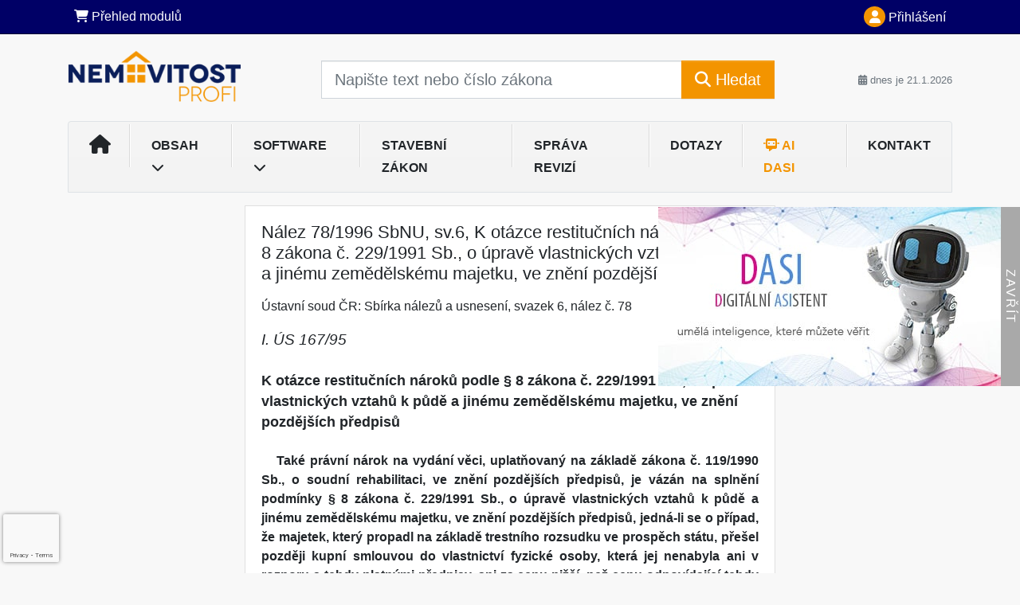

--- FILE ---
content_type: text/html; charset=utf-8
request_url: https://www.google.com/recaptcha/api2/anchor?ar=1&k=6Lc819AmAAAAAF4fYv3dDr0Zb7zNT2a2Cj51YcE9&co=aHR0cHM6Ly93d3cubmVtb3ZpdG9zdHByb2ZpLmN6OjQ0Mw..&hl=en&v=PoyoqOPhxBO7pBk68S4YbpHZ&size=invisible&anchor-ms=20000&execute-ms=30000&cb=dih03c6727hn
body_size: 48743
content:
<!DOCTYPE HTML><html dir="ltr" lang="en"><head><meta http-equiv="Content-Type" content="text/html; charset=UTF-8">
<meta http-equiv="X-UA-Compatible" content="IE=edge">
<title>reCAPTCHA</title>
<style type="text/css">
/* cyrillic-ext */
@font-face {
  font-family: 'Roboto';
  font-style: normal;
  font-weight: 400;
  font-stretch: 100%;
  src: url(//fonts.gstatic.com/s/roboto/v48/KFO7CnqEu92Fr1ME7kSn66aGLdTylUAMa3GUBHMdazTgWw.woff2) format('woff2');
  unicode-range: U+0460-052F, U+1C80-1C8A, U+20B4, U+2DE0-2DFF, U+A640-A69F, U+FE2E-FE2F;
}
/* cyrillic */
@font-face {
  font-family: 'Roboto';
  font-style: normal;
  font-weight: 400;
  font-stretch: 100%;
  src: url(//fonts.gstatic.com/s/roboto/v48/KFO7CnqEu92Fr1ME7kSn66aGLdTylUAMa3iUBHMdazTgWw.woff2) format('woff2');
  unicode-range: U+0301, U+0400-045F, U+0490-0491, U+04B0-04B1, U+2116;
}
/* greek-ext */
@font-face {
  font-family: 'Roboto';
  font-style: normal;
  font-weight: 400;
  font-stretch: 100%;
  src: url(//fonts.gstatic.com/s/roboto/v48/KFO7CnqEu92Fr1ME7kSn66aGLdTylUAMa3CUBHMdazTgWw.woff2) format('woff2');
  unicode-range: U+1F00-1FFF;
}
/* greek */
@font-face {
  font-family: 'Roboto';
  font-style: normal;
  font-weight: 400;
  font-stretch: 100%;
  src: url(//fonts.gstatic.com/s/roboto/v48/KFO7CnqEu92Fr1ME7kSn66aGLdTylUAMa3-UBHMdazTgWw.woff2) format('woff2');
  unicode-range: U+0370-0377, U+037A-037F, U+0384-038A, U+038C, U+038E-03A1, U+03A3-03FF;
}
/* math */
@font-face {
  font-family: 'Roboto';
  font-style: normal;
  font-weight: 400;
  font-stretch: 100%;
  src: url(//fonts.gstatic.com/s/roboto/v48/KFO7CnqEu92Fr1ME7kSn66aGLdTylUAMawCUBHMdazTgWw.woff2) format('woff2');
  unicode-range: U+0302-0303, U+0305, U+0307-0308, U+0310, U+0312, U+0315, U+031A, U+0326-0327, U+032C, U+032F-0330, U+0332-0333, U+0338, U+033A, U+0346, U+034D, U+0391-03A1, U+03A3-03A9, U+03B1-03C9, U+03D1, U+03D5-03D6, U+03F0-03F1, U+03F4-03F5, U+2016-2017, U+2034-2038, U+203C, U+2040, U+2043, U+2047, U+2050, U+2057, U+205F, U+2070-2071, U+2074-208E, U+2090-209C, U+20D0-20DC, U+20E1, U+20E5-20EF, U+2100-2112, U+2114-2115, U+2117-2121, U+2123-214F, U+2190, U+2192, U+2194-21AE, U+21B0-21E5, U+21F1-21F2, U+21F4-2211, U+2213-2214, U+2216-22FF, U+2308-230B, U+2310, U+2319, U+231C-2321, U+2336-237A, U+237C, U+2395, U+239B-23B7, U+23D0, U+23DC-23E1, U+2474-2475, U+25AF, U+25B3, U+25B7, U+25BD, U+25C1, U+25CA, U+25CC, U+25FB, U+266D-266F, U+27C0-27FF, U+2900-2AFF, U+2B0E-2B11, U+2B30-2B4C, U+2BFE, U+3030, U+FF5B, U+FF5D, U+1D400-1D7FF, U+1EE00-1EEFF;
}
/* symbols */
@font-face {
  font-family: 'Roboto';
  font-style: normal;
  font-weight: 400;
  font-stretch: 100%;
  src: url(//fonts.gstatic.com/s/roboto/v48/KFO7CnqEu92Fr1ME7kSn66aGLdTylUAMaxKUBHMdazTgWw.woff2) format('woff2');
  unicode-range: U+0001-000C, U+000E-001F, U+007F-009F, U+20DD-20E0, U+20E2-20E4, U+2150-218F, U+2190, U+2192, U+2194-2199, U+21AF, U+21E6-21F0, U+21F3, U+2218-2219, U+2299, U+22C4-22C6, U+2300-243F, U+2440-244A, U+2460-24FF, U+25A0-27BF, U+2800-28FF, U+2921-2922, U+2981, U+29BF, U+29EB, U+2B00-2BFF, U+4DC0-4DFF, U+FFF9-FFFB, U+10140-1018E, U+10190-1019C, U+101A0, U+101D0-101FD, U+102E0-102FB, U+10E60-10E7E, U+1D2C0-1D2D3, U+1D2E0-1D37F, U+1F000-1F0FF, U+1F100-1F1AD, U+1F1E6-1F1FF, U+1F30D-1F30F, U+1F315, U+1F31C, U+1F31E, U+1F320-1F32C, U+1F336, U+1F378, U+1F37D, U+1F382, U+1F393-1F39F, U+1F3A7-1F3A8, U+1F3AC-1F3AF, U+1F3C2, U+1F3C4-1F3C6, U+1F3CA-1F3CE, U+1F3D4-1F3E0, U+1F3ED, U+1F3F1-1F3F3, U+1F3F5-1F3F7, U+1F408, U+1F415, U+1F41F, U+1F426, U+1F43F, U+1F441-1F442, U+1F444, U+1F446-1F449, U+1F44C-1F44E, U+1F453, U+1F46A, U+1F47D, U+1F4A3, U+1F4B0, U+1F4B3, U+1F4B9, U+1F4BB, U+1F4BF, U+1F4C8-1F4CB, U+1F4D6, U+1F4DA, U+1F4DF, U+1F4E3-1F4E6, U+1F4EA-1F4ED, U+1F4F7, U+1F4F9-1F4FB, U+1F4FD-1F4FE, U+1F503, U+1F507-1F50B, U+1F50D, U+1F512-1F513, U+1F53E-1F54A, U+1F54F-1F5FA, U+1F610, U+1F650-1F67F, U+1F687, U+1F68D, U+1F691, U+1F694, U+1F698, U+1F6AD, U+1F6B2, U+1F6B9-1F6BA, U+1F6BC, U+1F6C6-1F6CF, U+1F6D3-1F6D7, U+1F6E0-1F6EA, U+1F6F0-1F6F3, U+1F6F7-1F6FC, U+1F700-1F7FF, U+1F800-1F80B, U+1F810-1F847, U+1F850-1F859, U+1F860-1F887, U+1F890-1F8AD, U+1F8B0-1F8BB, U+1F8C0-1F8C1, U+1F900-1F90B, U+1F93B, U+1F946, U+1F984, U+1F996, U+1F9E9, U+1FA00-1FA6F, U+1FA70-1FA7C, U+1FA80-1FA89, U+1FA8F-1FAC6, U+1FACE-1FADC, U+1FADF-1FAE9, U+1FAF0-1FAF8, U+1FB00-1FBFF;
}
/* vietnamese */
@font-face {
  font-family: 'Roboto';
  font-style: normal;
  font-weight: 400;
  font-stretch: 100%;
  src: url(//fonts.gstatic.com/s/roboto/v48/KFO7CnqEu92Fr1ME7kSn66aGLdTylUAMa3OUBHMdazTgWw.woff2) format('woff2');
  unicode-range: U+0102-0103, U+0110-0111, U+0128-0129, U+0168-0169, U+01A0-01A1, U+01AF-01B0, U+0300-0301, U+0303-0304, U+0308-0309, U+0323, U+0329, U+1EA0-1EF9, U+20AB;
}
/* latin-ext */
@font-face {
  font-family: 'Roboto';
  font-style: normal;
  font-weight: 400;
  font-stretch: 100%;
  src: url(//fonts.gstatic.com/s/roboto/v48/KFO7CnqEu92Fr1ME7kSn66aGLdTylUAMa3KUBHMdazTgWw.woff2) format('woff2');
  unicode-range: U+0100-02BA, U+02BD-02C5, U+02C7-02CC, U+02CE-02D7, U+02DD-02FF, U+0304, U+0308, U+0329, U+1D00-1DBF, U+1E00-1E9F, U+1EF2-1EFF, U+2020, U+20A0-20AB, U+20AD-20C0, U+2113, U+2C60-2C7F, U+A720-A7FF;
}
/* latin */
@font-face {
  font-family: 'Roboto';
  font-style: normal;
  font-weight: 400;
  font-stretch: 100%;
  src: url(//fonts.gstatic.com/s/roboto/v48/KFO7CnqEu92Fr1ME7kSn66aGLdTylUAMa3yUBHMdazQ.woff2) format('woff2');
  unicode-range: U+0000-00FF, U+0131, U+0152-0153, U+02BB-02BC, U+02C6, U+02DA, U+02DC, U+0304, U+0308, U+0329, U+2000-206F, U+20AC, U+2122, U+2191, U+2193, U+2212, U+2215, U+FEFF, U+FFFD;
}
/* cyrillic-ext */
@font-face {
  font-family: 'Roboto';
  font-style: normal;
  font-weight: 500;
  font-stretch: 100%;
  src: url(//fonts.gstatic.com/s/roboto/v48/KFO7CnqEu92Fr1ME7kSn66aGLdTylUAMa3GUBHMdazTgWw.woff2) format('woff2');
  unicode-range: U+0460-052F, U+1C80-1C8A, U+20B4, U+2DE0-2DFF, U+A640-A69F, U+FE2E-FE2F;
}
/* cyrillic */
@font-face {
  font-family: 'Roboto';
  font-style: normal;
  font-weight: 500;
  font-stretch: 100%;
  src: url(//fonts.gstatic.com/s/roboto/v48/KFO7CnqEu92Fr1ME7kSn66aGLdTylUAMa3iUBHMdazTgWw.woff2) format('woff2');
  unicode-range: U+0301, U+0400-045F, U+0490-0491, U+04B0-04B1, U+2116;
}
/* greek-ext */
@font-face {
  font-family: 'Roboto';
  font-style: normal;
  font-weight: 500;
  font-stretch: 100%;
  src: url(//fonts.gstatic.com/s/roboto/v48/KFO7CnqEu92Fr1ME7kSn66aGLdTylUAMa3CUBHMdazTgWw.woff2) format('woff2');
  unicode-range: U+1F00-1FFF;
}
/* greek */
@font-face {
  font-family: 'Roboto';
  font-style: normal;
  font-weight: 500;
  font-stretch: 100%;
  src: url(//fonts.gstatic.com/s/roboto/v48/KFO7CnqEu92Fr1ME7kSn66aGLdTylUAMa3-UBHMdazTgWw.woff2) format('woff2');
  unicode-range: U+0370-0377, U+037A-037F, U+0384-038A, U+038C, U+038E-03A1, U+03A3-03FF;
}
/* math */
@font-face {
  font-family: 'Roboto';
  font-style: normal;
  font-weight: 500;
  font-stretch: 100%;
  src: url(//fonts.gstatic.com/s/roboto/v48/KFO7CnqEu92Fr1ME7kSn66aGLdTylUAMawCUBHMdazTgWw.woff2) format('woff2');
  unicode-range: U+0302-0303, U+0305, U+0307-0308, U+0310, U+0312, U+0315, U+031A, U+0326-0327, U+032C, U+032F-0330, U+0332-0333, U+0338, U+033A, U+0346, U+034D, U+0391-03A1, U+03A3-03A9, U+03B1-03C9, U+03D1, U+03D5-03D6, U+03F0-03F1, U+03F4-03F5, U+2016-2017, U+2034-2038, U+203C, U+2040, U+2043, U+2047, U+2050, U+2057, U+205F, U+2070-2071, U+2074-208E, U+2090-209C, U+20D0-20DC, U+20E1, U+20E5-20EF, U+2100-2112, U+2114-2115, U+2117-2121, U+2123-214F, U+2190, U+2192, U+2194-21AE, U+21B0-21E5, U+21F1-21F2, U+21F4-2211, U+2213-2214, U+2216-22FF, U+2308-230B, U+2310, U+2319, U+231C-2321, U+2336-237A, U+237C, U+2395, U+239B-23B7, U+23D0, U+23DC-23E1, U+2474-2475, U+25AF, U+25B3, U+25B7, U+25BD, U+25C1, U+25CA, U+25CC, U+25FB, U+266D-266F, U+27C0-27FF, U+2900-2AFF, U+2B0E-2B11, U+2B30-2B4C, U+2BFE, U+3030, U+FF5B, U+FF5D, U+1D400-1D7FF, U+1EE00-1EEFF;
}
/* symbols */
@font-face {
  font-family: 'Roboto';
  font-style: normal;
  font-weight: 500;
  font-stretch: 100%;
  src: url(//fonts.gstatic.com/s/roboto/v48/KFO7CnqEu92Fr1ME7kSn66aGLdTylUAMaxKUBHMdazTgWw.woff2) format('woff2');
  unicode-range: U+0001-000C, U+000E-001F, U+007F-009F, U+20DD-20E0, U+20E2-20E4, U+2150-218F, U+2190, U+2192, U+2194-2199, U+21AF, U+21E6-21F0, U+21F3, U+2218-2219, U+2299, U+22C4-22C6, U+2300-243F, U+2440-244A, U+2460-24FF, U+25A0-27BF, U+2800-28FF, U+2921-2922, U+2981, U+29BF, U+29EB, U+2B00-2BFF, U+4DC0-4DFF, U+FFF9-FFFB, U+10140-1018E, U+10190-1019C, U+101A0, U+101D0-101FD, U+102E0-102FB, U+10E60-10E7E, U+1D2C0-1D2D3, U+1D2E0-1D37F, U+1F000-1F0FF, U+1F100-1F1AD, U+1F1E6-1F1FF, U+1F30D-1F30F, U+1F315, U+1F31C, U+1F31E, U+1F320-1F32C, U+1F336, U+1F378, U+1F37D, U+1F382, U+1F393-1F39F, U+1F3A7-1F3A8, U+1F3AC-1F3AF, U+1F3C2, U+1F3C4-1F3C6, U+1F3CA-1F3CE, U+1F3D4-1F3E0, U+1F3ED, U+1F3F1-1F3F3, U+1F3F5-1F3F7, U+1F408, U+1F415, U+1F41F, U+1F426, U+1F43F, U+1F441-1F442, U+1F444, U+1F446-1F449, U+1F44C-1F44E, U+1F453, U+1F46A, U+1F47D, U+1F4A3, U+1F4B0, U+1F4B3, U+1F4B9, U+1F4BB, U+1F4BF, U+1F4C8-1F4CB, U+1F4D6, U+1F4DA, U+1F4DF, U+1F4E3-1F4E6, U+1F4EA-1F4ED, U+1F4F7, U+1F4F9-1F4FB, U+1F4FD-1F4FE, U+1F503, U+1F507-1F50B, U+1F50D, U+1F512-1F513, U+1F53E-1F54A, U+1F54F-1F5FA, U+1F610, U+1F650-1F67F, U+1F687, U+1F68D, U+1F691, U+1F694, U+1F698, U+1F6AD, U+1F6B2, U+1F6B9-1F6BA, U+1F6BC, U+1F6C6-1F6CF, U+1F6D3-1F6D7, U+1F6E0-1F6EA, U+1F6F0-1F6F3, U+1F6F7-1F6FC, U+1F700-1F7FF, U+1F800-1F80B, U+1F810-1F847, U+1F850-1F859, U+1F860-1F887, U+1F890-1F8AD, U+1F8B0-1F8BB, U+1F8C0-1F8C1, U+1F900-1F90B, U+1F93B, U+1F946, U+1F984, U+1F996, U+1F9E9, U+1FA00-1FA6F, U+1FA70-1FA7C, U+1FA80-1FA89, U+1FA8F-1FAC6, U+1FACE-1FADC, U+1FADF-1FAE9, U+1FAF0-1FAF8, U+1FB00-1FBFF;
}
/* vietnamese */
@font-face {
  font-family: 'Roboto';
  font-style: normal;
  font-weight: 500;
  font-stretch: 100%;
  src: url(//fonts.gstatic.com/s/roboto/v48/KFO7CnqEu92Fr1ME7kSn66aGLdTylUAMa3OUBHMdazTgWw.woff2) format('woff2');
  unicode-range: U+0102-0103, U+0110-0111, U+0128-0129, U+0168-0169, U+01A0-01A1, U+01AF-01B0, U+0300-0301, U+0303-0304, U+0308-0309, U+0323, U+0329, U+1EA0-1EF9, U+20AB;
}
/* latin-ext */
@font-face {
  font-family: 'Roboto';
  font-style: normal;
  font-weight: 500;
  font-stretch: 100%;
  src: url(//fonts.gstatic.com/s/roboto/v48/KFO7CnqEu92Fr1ME7kSn66aGLdTylUAMa3KUBHMdazTgWw.woff2) format('woff2');
  unicode-range: U+0100-02BA, U+02BD-02C5, U+02C7-02CC, U+02CE-02D7, U+02DD-02FF, U+0304, U+0308, U+0329, U+1D00-1DBF, U+1E00-1E9F, U+1EF2-1EFF, U+2020, U+20A0-20AB, U+20AD-20C0, U+2113, U+2C60-2C7F, U+A720-A7FF;
}
/* latin */
@font-face {
  font-family: 'Roboto';
  font-style: normal;
  font-weight: 500;
  font-stretch: 100%;
  src: url(//fonts.gstatic.com/s/roboto/v48/KFO7CnqEu92Fr1ME7kSn66aGLdTylUAMa3yUBHMdazQ.woff2) format('woff2');
  unicode-range: U+0000-00FF, U+0131, U+0152-0153, U+02BB-02BC, U+02C6, U+02DA, U+02DC, U+0304, U+0308, U+0329, U+2000-206F, U+20AC, U+2122, U+2191, U+2193, U+2212, U+2215, U+FEFF, U+FFFD;
}
/* cyrillic-ext */
@font-face {
  font-family: 'Roboto';
  font-style: normal;
  font-weight: 900;
  font-stretch: 100%;
  src: url(//fonts.gstatic.com/s/roboto/v48/KFO7CnqEu92Fr1ME7kSn66aGLdTylUAMa3GUBHMdazTgWw.woff2) format('woff2');
  unicode-range: U+0460-052F, U+1C80-1C8A, U+20B4, U+2DE0-2DFF, U+A640-A69F, U+FE2E-FE2F;
}
/* cyrillic */
@font-face {
  font-family: 'Roboto';
  font-style: normal;
  font-weight: 900;
  font-stretch: 100%;
  src: url(//fonts.gstatic.com/s/roboto/v48/KFO7CnqEu92Fr1ME7kSn66aGLdTylUAMa3iUBHMdazTgWw.woff2) format('woff2');
  unicode-range: U+0301, U+0400-045F, U+0490-0491, U+04B0-04B1, U+2116;
}
/* greek-ext */
@font-face {
  font-family: 'Roboto';
  font-style: normal;
  font-weight: 900;
  font-stretch: 100%;
  src: url(//fonts.gstatic.com/s/roboto/v48/KFO7CnqEu92Fr1ME7kSn66aGLdTylUAMa3CUBHMdazTgWw.woff2) format('woff2');
  unicode-range: U+1F00-1FFF;
}
/* greek */
@font-face {
  font-family: 'Roboto';
  font-style: normal;
  font-weight: 900;
  font-stretch: 100%;
  src: url(//fonts.gstatic.com/s/roboto/v48/KFO7CnqEu92Fr1ME7kSn66aGLdTylUAMa3-UBHMdazTgWw.woff2) format('woff2');
  unicode-range: U+0370-0377, U+037A-037F, U+0384-038A, U+038C, U+038E-03A1, U+03A3-03FF;
}
/* math */
@font-face {
  font-family: 'Roboto';
  font-style: normal;
  font-weight: 900;
  font-stretch: 100%;
  src: url(//fonts.gstatic.com/s/roboto/v48/KFO7CnqEu92Fr1ME7kSn66aGLdTylUAMawCUBHMdazTgWw.woff2) format('woff2');
  unicode-range: U+0302-0303, U+0305, U+0307-0308, U+0310, U+0312, U+0315, U+031A, U+0326-0327, U+032C, U+032F-0330, U+0332-0333, U+0338, U+033A, U+0346, U+034D, U+0391-03A1, U+03A3-03A9, U+03B1-03C9, U+03D1, U+03D5-03D6, U+03F0-03F1, U+03F4-03F5, U+2016-2017, U+2034-2038, U+203C, U+2040, U+2043, U+2047, U+2050, U+2057, U+205F, U+2070-2071, U+2074-208E, U+2090-209C, U+20D0-20DC, U+20E1, U+20E5-20EF, U+2100-2112, U+2114-2115, U+2117-2121, U+2123-214F, U+2190, U+2192, U+2194-21AE, U+21B0-21E5, U+21F1-21F2, U+21F4-2211, U+2213-2214, U+2216-22FF, U+2308-230B, U+2310, U+2319, U+231C-2321, U+2336-237A, U+237C, U+2395, U+239B-23B7, U+23D0, U+23DC-23E1, U+2474-2475, U+25AF, U+25B3, U+25B7, U+25BD, U+25C1, U+25CA, U+25CC, U+25FB, U+266D-266F, U+27C0-27FF, U+2900-2AFF, U+2B0E-2B11, U+2B30-2B4C, U+2BFE, U+3030, U+FF5B, U+FF5D, U+1D400-1D7FF, U+1EE00-1EEFF;
}
/* symbols */
@font-face {
  font-family: 'Roboto';
  font-style: normal;
  font-weight: 900;
  font-stretch: 100%;
  src: url(//fonts.gstatic.com/s/roboto/v48/KFO7CnqEu92Fr1ME7kSn66aGLdTylUAMaxKUBHMdazTgWw.woff2) format('woff2');
  unicode-range: U+0001-000C, U+000E-001F, U+007F-009F, U+20DD-20E0, U+20E2-20E4, U+2150-218F, U+2190, U+2192, U+2194-2199, U+21AF, U+21E6-21F0, U+21F3, U+2218-2219, U+2299, U+22C4-22C6, U+2300-243F, U+2440-244A, U+2460-24FF, U+25A0-27BF, U+2800-28FF, U+2921-2922, U+2981, U+29BF, U+29EB, U+2B00-2BFF, U+4DC0-4DFF, U+FFF9-FFFB, U+10140-1018E, U+10190-1019C, U+101A0, U+101D0-101FD, U+102E0-102FB, U+10E60-10E7E, U+1D2C0-1D2D3, U+1D2E0-1D37F, U+1F000-1F0FF, U+1F100-1F1AD, U+1F1E6-1F1FF, U+1F30D-1F30F, U+1F315, U+1F31C, U+1F31E, U+1F320-1F32C, U+1F336, U+1F378, U+1F37D, U+1F382, U+1F393-1F39F, U+1F3A7-1F3A8, U+1F3AC-1F3AF, U+1F3C2, U+1F3C4-1F3C6, U+1F3CA-1F3CE, U+1F3D4-1F3E0, U+1F3ED, U+1F3F1-1F3F3, U+1F3F5-1F3F7, U+1F408, U+1F415, U+1F41F, U+1F426, U+1F43F, U+1F441-1F442, U+1F444, U+1F446-1F449, U+1F44C-1F44E, U+1F453, U+1F46A, U+1F47D, U+1F4A3, U+1F4B0, U+1F4B3, U+1F4B9, U+1F4BB, U+1F4BF, U+1F4C8-1F4CB, U+1F4D6, U+1F4DA, U+1F4DF, U+1F4E3-1F4E6, U+1F4EA-1F4ED, U+1F4F7, U+1F4F9-1F4FB, U+1F4FD-1F4FE, U+1F503, U+1F507-1F50B, U+1F50D, U+1F512-1F513, U+1F53E-1F54A, U+1F54F-1F5FA, U+1F610, U+1F650-1F67F, U+1F687, U+1F68D, U+1F691, U+1F694, U+1F698, U+1F6AD, U+1F6B2, U+1F6B9-1F6BA, U+1F6BC, U+1F6C6-1F6CF, U+1F6D3-1F6D7, U+1F6E0-1F6EA, U+1F6F0-1F6F3, U+1F6F7-1F6FC, U+1F700-1F7FF, U+1F800-1F80B, U+1F810-1F847, U+1F850-1F859, U+1F860-1F887, U+1F890-1F8AD, U+1F8B0-1F8BB, U+1F8C0-1F8C1, U+1F900-1F90B, U+1F93B, U+1F946, U+1F984, U+1F996, U+1F9E9, U+1FA00-1FA6F, U+1FA70-1FA7C, U+1FA80-1FA89, U+1FA8F-1FAC6, U+1FACE-1FADC, U+1FADF-1FAE9, U+1FAF0-1FAF8, U+1FB00-1FBFF;
}
/* vietnamese */
@font-face {
  font-family: 'Roboto';
  font-style: normal;
  font-weight: 900;
  font-stretch: 100%;
  src: url(//fonts.gstatic.com/s/roboto/v48/KFO7CnqEu92Fr1ME7kSn66aGLdTylUAMa3OUBHMdazTgWw.woff2) format('woff2');
  unicode-range: U+0102-0103, U+0110-0111, U+0128-0129, U+0168-0169, U+01A0-01A1, U+01AF-01B0, U+0300-0301, U+0303-0304, U+0308-0309, U+0323, U+0329, U+1EA0-1EF9, U+20AB;
}
/* latin-ext */
@font-face {
  font-family: 'Roboto';
  font-style: normal;
  font-weight: 900;
  font-stretch: 100%;
  src: url(//fonts.gstatic.com/s/roboto/v48/KFO7CnqEu92Fr1ME7kSn66aGLdTylUAMa3KUBHMdazTgWw.woff2) format('woff2');
  unicode-range: U+0100-02BA, U+02BD-02C5, U+02C7-02CC, U+02CE-02D7, U+02DD-02FF, U+0304, U+0308, U+0329, U+1D00-1DBF, U+1E00-1E9F, U+1EF2-1EFF, U+2020, U+20A0-20AB, U+20AD-20C0, U+2113, U+2C60-2C7F, U+A720-A7FF;
}
/* latin */
@font-face {
  font-family: 'Roboto';
  font-style: normal;
  font-weight: 900;
  font-stretch: 100%;
  src: url(//fonts.gstatic.com/s/roboto/v48/KFO7CnqEu92Fr1ME7kSn66aGLdTylUAMa3yUBHMdazQ.woff2) format('woff2');
  unicode-range: U+0000-00FF, U+0131, U+0152-0153, U+02BB-02BC, U+02C6, U+02DA, U+02DC, U+0304, U+0308, U+0329, U+2000-206F, U+20AC, U+2122, U+2191, U+2193, U+2212, U+2215, U+FEFF, U+FFFD;
}

</style>
<link rel="stylesheet" type="text/css" href="https://www.gstatic.com/recaptcha/releases/PoyoqOPhxBO7pBk68S4YbpHZ/styles__ltr.css">
<script nonce="2p8xc0bQKfAyvyyHpnDacw" type="text/javascript">window['__recaptcha_api'] = 'https://www.google.com/recaptcha/api2/';</script>
<script type="text/javascript" src="https://www.gstatic.com/recaptcha/releases/PoyoqOPhxBO7pBk68S4YbpHZ/recaptcha__en.js" nonce="2p8xc0bQKfAyvyyHpnDacw">
      
    </script></head>
<body><div id="rc-anchor-alert" class="rc-anchor-alert"></div>
<input type="hidden" id="recaptcha-token" value="[base64]">
<script type="text/javascript" nonce="2p8xc0bQKfAyvyyHpnDacw">
      recaptcha.anchor.Main.init("[\x22ainput\x22,[\x22bgdata\x22,\x22\x22,\[base64]/[base64]/[base64]/bmV3IHJbeF0oY1swXSk6RT09Mj9uZXcgclt4XShjWzBdLGNbMV0pOkU9PTM/bmV3IHJbeF0oY1swXSxjWzFdLGNbMl0pOkU9PTQ/[base64]/[base64]/[base64]/[base64]/[base64]/[base64]/[base64]/[base64]\x22,\[base64]\\u003d\\u003d\x22,\x22GsKQw7hTw4nCu8OAwq1ZNcOzwqEcG8K4wqrDjcK4w7bCpjtBwoDCpg4GG8KJCcKvWcKqw7tCwqwvw7RvVFfClsO8E33CssK4MF1Tw5bDkjw6eDTCiMOaw44dwroPARR/VsOawqjDmGnDgMOcZsKHWMKGC8OKSG7CrMOhw4/DqSIew5bDv8KJwqPDtyxTwr/Ci8K/[base64]/CnMKzBxRWBlHDpUDCh8K2wpLDlykEw4QEw5fDnzfDgMKew5nCmWBkw65Ew58PUcKIwrXDvBfDimM6Qn1+wrHCmDrDgiXCvB1pwqHCsSjCrUs5w6c/[base64]/CqsO6YwvClFHCu1MFwqvDtMKVPsKHeMKvw59RwrTDqMOzwq8Hw7/Cs8KPw7LCjyLDsUR+UsO/wroAOH7CgsKRw5fCicOUwobCmVnCkMOlw4bCsinDj8Kow6HChcKtw7N+KhVXJcO6woYDwpxHLsO2CxMcR8KnIWjDg8K8F8KPw5bCkinCjAV2SV9jwqvDrS8fVWXCgMK4Ph/DkMOdw5lNO23CqgHDg8Omw5g8w7LDtcOaXS3Dm8OQw4Q2bcKCwpHDuMKnOgsPSHrDomMQwpxyG8KmKMONwqAwwooIw6LCuMOFA8Kzw6ZkwrbCqcOBwpYrw6/Ci2PDkMOfFVFDwr/CtUMdAsKjacO0wqjCtMOvw57DtnfCssKVT34yw7TDhEnCqkbDtGjDu8KtwrM1woTCo8ODwr1ZQSZTCsObZFcHwr3CgRF5TgthSMOaY8Ouwp/DnjwtwpHDvhJ6w6rDoMO3wptVwqfCnHTCi1LCpsK3QcK3EcOPw7opwqxrwqXCqsOpe1BjTSPChcKKw6RCw53CnQItw7FcCsKGwrDDisKyAMK1wo/DncK/w4MYw6xqNF1bwpEVHA/[base64]/Ch8KAF0/CusOYwpxbfCI4w5I2G3F/XMO1wqEgw5jCl8OIwqJCXAvCt1U2w599w7www6M/w7sZw5PCqsOdw6UPPcKfDQjDn8KfwphCwr/DnXzCn8Oqw5IfPVVSw5bDgcKbw7VzJghPw4/CjXHClsOid8KZw5fClXF+wqVDw4Y6wovCvMKMw4sFOUDDpyrDsC3CsMKmb8K2wps7w7LDo8O7CiPCr1/Cn2fCt3PClMOccMOZKcKha1nDiMKyw4jDnsOZd8KUw77DjcORZ8KlKsKLdsOnw61lZMO4TcO6w6TCmcKxwqswwqYUwocKwoZbw73DvMKxw6DCvcOFawsWFjtQYBF8wq4Hw6DDkMK2w7rCskfChcO9QBwXwr4SJGIkw4Z/[base64]/CjTXCmcOyHwxiw5UIw7cbw6XDjcOUWicOGsOSwrDCnQ3DtjzCssK7wp/ClUxOVjQkwrB5wojCnW3DgEPCqQlKwrPCo2vDtFTDmg7DpMOmw5V/[base64]/CrTTCmkXDrFhFV8KRwpPDjTJiA0preCZmZG1gw6JtIifDuWrDmcKMw5/Cvlo+Q1LDhxkKHVnCvsONw5MNT8KkfHw5wpxHXGdXw73DuMO/[base64]/[base64]/[base64]/[base64]/[base64]/CjcOIwp1LBsOfwpbCuhfDhjbCm8K/BzJBwrssNnVoX8KYwq8MED3CuMOiwr8iwp/DhcKiaRkPw7I8wp3DtcKjLQoBUcOUDVNOw7wawp/DunsdMsKyw4I9JVZ/CC1yJwEww4Y/ecObMcKpYXTCvcKLVHbDjnTCm8KmXcOIJ2MDSsOYw5B/PcOTZy/CnsOTGsKYwoANwrVsWXHDnsOCEcKZUwPCkcKZw7kQw5UUw7XCgMOSw6NbSh49YMKpwrQCMcKsw4IcwqZGw4lGDcO9AybClMO0fMKFXsKiZxrCt8OpwovDjcO7QFNgw5/DsSAPMwHCgk7CvAAGw7XConHDkAN1fyLCi187w4PDgMOYw5fCtR8Gw4fCqMKRw5LDqn4hP8KBw7hTwp82IMKcHAfCrsKrAsK9EAPCpMKFwocqwqoELcK3woDCiBIqw4DDpMOXIwrCpEcOw41cwrbDnMOhw6NrwpzCgGEZw7Yxw4YWMSzCiMOtEsO/OsOvF8Kac8KvAzJVQjt2UF7Cj8Okw7bCk3NHwr5mwrvDgcOecMKfwoLCozEZwqR/[base64]/Dpyoewo5dw6JOwqNmw7vDmMK/wpHDgmzDrlfDuHdOW8OORsOYwqlDwoHDnArCpMK6SMOJw6xZdi0Rw6IOwpkGQsKuw701GlESw5HDg3IoS8KfX2PCr0duwoofKSHDo8OWDMKVwqDChzUawozCpsOPbhzCmA9Iw7MkQcKuX8ODAhBNF8Opw67Dg8KNFjpJWSo+wo/[base64]/CisOAQ8KTDcKjw6BIw45FNsKmwq/CgsKkTCnDllPDpSwVwqbCgRtfF8KgQHhXOW5NwrvCvMKNDWpXVj/[base64]/DtsODd8OdOAHCo8OMIxg1w5ocYhrDl0XCsW8ONMOOMlzDinLCs8KXwp/CusKyc04XwrDDscOmwqA/w6A/w5XDiBTCtMKMw6d7w4dJwr93w5xaIMK0U2zDssOhw6jDmsOgJ8OHw5zDimhIWMO7fSDDsXA7QcKbDsK6w6NKA1JJwq88wofCjcOKU2LCtsKyJ8O/[base64]/[base64]/CvhzCosOzwoY/[base64]/Dp8O3w4LCv8O/[base64]/CrcK+w6pzFcKpw6PCtcKTRsOtYB3DrsKVChHDs2BZHcK1w4XCs8OcQcKuQcK8wpjDnh3DmxPCtRHCtxrDgMOfIhZTwpZWw7HCv8K6D3bDtGfCoiQsw4fCv8KQL8KSwoIZw7xkwqzCsMO6bMODDWnCucKcw6vDuQ/CkW/DssK3wo1vH8OKZlIEecKzNcKOF8KmMEs4RcKdwrYROX/CpMKJf8Okw7lBwpMfamtRw6ppwrLDn8KaX8KKwrIWw5zCucKFwoPDlFoOBcK0wrXDlU3DnMOhw7sWwoE3wrbCvsOSw7zCvx1Iw4BjwpN5w5TCgj/CgnRYWyZTB8KIw74RY8OIw5rDqk/Dl8Kbw4pxasOCbVPCpsO1XBZoEwkwwrkgwrlybF3DgcOve0rDhMOaL1otwqpsF8O9w7/CiT7Cnl7Cli/CscKTwofCosOHTcKfQEHDonZLw4Nea8Omw4EQw60OA8OBBB3Du8OLYcKCw6bCucKLdXo1E8KVwoHDhktSwofCmk/CmMKuGcOSDS7DpRrDvRLCrcOsLk/DpiUdwrVWH2pVP8Oaw4toLcKVw7zCpGXCjS7Du8Oww4DCpT5Jw57CvBlXH8KCwpfDkhjDnitXw5HDjHopw7nDhsKgfcOnRMKQw6rDlnB6bSrDgHR1wrRsOyHCjBAMwo/CscKibktjwodJwpZbwr4ew7Bhc8OgAcOaw7Biwr8wX3HCgH0jOMK9wpDCrSx8wrguwq3DvMO4DcOhO8KtHV4qwok9wpLCrcOGYcK/Dm1tKsOgBj3DrW/Dl2DDjsKIUcOZw40DFcO6w7DCrU45wo/[base64]/[base64]/fTgBTxzDusKvLMKKG8K3wpDCgsKjXVLDsTfDvhAuw7LDqcOHfGDCtw0HYkTDgikyw4o7H8O+AjLDsBzDp8KWf0wMOXTCvD0Iw54/ewMvwpl7wo44aWjDmsO6wq7Cj30sdsKpGMK7T8O2C0MSH8O3M8KPwrZ4w4DCtTt3NhPDvBs4N8KFEVZXGiQBN1ADADTCuXDDiGjDtiEJwqARw6V0XcKiLU1uIcO1w5zDksOjw4rCs3hww78iX8K9X8OtVV/[base64]/DcKTWxJ+ez5Kw7/[base64]/CvnsnLcKmwrR8YsKjDSTCplrDiDVHw5pmDy3Cl8Oyw6kfw7jClhzDkzpUO1MhEcO9azRZw6dlNsKFw45jwoFyXR80w7oiw6/[base64]/ecK9TcKgDjXDsBHDt8KFwp3Dg8KawrXDu8OyQcKhw71fRsKUwq07wqnCtngTwppQwq/ClmjDv3gcHcKXUcOobCdrwr01Z8KFMcORXR9pJinDp0fDok/ChjfDk8OhcMKSwrnDugtwwq8bR8KuKTDCu8KKw7x/[base64]/DicOHBmV6MgLDncOSwoEuMMKVw7LCmcOUw4bDvRsucFjCuMKzwpTDpFgewq3DocOQwpsowobDrcK+wqPCtsKESzMDwr/[base64]/LgPCnD/Du2cRw7TCqQVWIsOswroCwpBLTMKjw47CkcKYJMKtw6vDoRfCvGfCrBLDiMOgIDsGw7xSYn8EwpvDjF83Iy/DgMKuKsKPOm/DvcOsScOzWsOiTUPDuiDCosO+OlIpYMOWb8K5w6rDqk/CpTI4w6rDisOXXsOgw5PCgEDDncKcwrjDi8KkOcKtwrDDlUdjw5JAFcKxw7HDu3FAc1PDvVhWw4/Cq8O7IcOFwoLCgMKjFsKywqd3bMO2fsKiBsK7EnQ8wrxPwopKw5p/[base64]/CEZ6w43ChmrDmUcdwr9UVCTDhsKIdDIvwosAbcOEUsOMwovDjMKTWm8/w4Y1wqV7K8ODw6huBMOkw6AMT8OLwrIafMKXwql4HcKoKcKEWMO8NsKOccOWIHXCisKhw6FTwrfDqTPClXrCtcKjwo8yfH00MF3Cg8KXwpjCkj/DlcKKXMOaQhsGaMOZwoVaBMKkwrFdZ8KowrkaU8KCB8O8w7BTA8KMB8Osw6HCvnNxw44Mek/DgmDCs8KrworDilklAwfDv8OuwqI8w4vCjsORw4vDpnnDrywzFF4xAcOawrx+ZsOdw4bCk8KIecKDL8KNwoQYwqzDtnLCkMKvclU/[base64]/DpX90PMOZw6R5wrPDv1FNwrBcX8Otb8KtwrbCo8K0wpLCnnMJwoJfw7zCjsOew5jDkUrDmsOAPMK0wqbDpQJnJ2kkEyHCscKHwr8xw7hmwqcZMsKjJMO1wpPDtlbDiB0pw6MIHV/[base64]/w44pwrxsSH4uB8O3w6rDhExrw6tnBj08YizDosKHwr0LZMKAMMO1AsKCLcKgwqHCrjk9w4/[base64]/CusKew6hTPhPDj8KgwrvDrcOTSXfDjXFVw5nDiwMjw7nCiFzDvHdGZR5TUcOQIn9bWVDDjWrCv8K8woTDk8OfBWPCvmPChzsXfyvCgsOSw5hHw7sCwrdrwoBbcT7CqHbDiMOCe8KXKcK/TRk9wr/CjkQSw4HCl3rCvMOYZ8ONSzzCo8KEwpjDq8KKw5Avw4/CscOCwqTCsHFvwqkrOHTDg8OIw4fCqMODRhkrKH4HwrQiecKKwo1DOMKJwrrDtsKgwr/[base64]/Cm8OCwoYGWwvDkMOqDnQHwqvCtBFmFcKdChnDp3EmRm7Dl8Oec3TChsKcw4tJwqPDvcKgOsK+JX7DlsKRf2pdDgAXecOVYU1Sw59tIMORw7/CjXZfIWrCqxzCoQ8tTsKkwqEPcEoWXATCisKvwq8gAcKEQsOXITFxw45bwpPCmC/CocKfwoDCh8KXw4bCmBMRwqzDqns1woXDqcK6Q8KJw4nCi8Kde1XDosKAScKUMcKDw5EiIMOtaRzDtcKtIwfDrMK6woLDo8OeCsKGw5fDqF7CncKZVcKbwqQxLRzDgsOSFMOFwrdnwq9/w7RzNMKRTGFawr9Yw5JXO8KSw4DDo2glOMOSYCthwrfDrcOKwpUxw7wlw6Y0wrHDscKpYsO/[base64]/DqMOfwqjDr0FKFMOHwoDCoMOQw4c9TWcsRsOqw6nDujFww6xBw57Dt3Z6wqLCg33CtMKiw5/Dv8OBwobCi8KtcsONL8KPccOZw7R9wo1tw7BSw5fCksO1w6UFV8KIc0vCkyXDjxvDlcK7wrPCpnDDusKJUjRXVH7DoCrDkMK2WMOkRX7DocKcFnMzV8OLdl3CssKGMMOdw4hKYWQ/w73DhMKHwobDliUYwoXDrsKfFcK+PsOkRRzComxufBXDg2/CpQrDmjAfw65rJ8KSw6JZC8KSUMKPCsOYwpRWOXfDm8Kjw45uFsO0wq5iwpHCljhyw5/[base64]/Do3jCryMww73CrVERwrbCnMOpM8KqDiI9wpvDocKyJ2jDr8KmfFXDpmPDlRjDmQ4pRMKIM8KPZsOKw6Ehw5Egwr7Dp8K3woLCpSjCr8OOwqEbw7nDm0TDv3xUKDMMKj/Cg8KlwqceIcORwo5ZwognwoYHbcKTw7LChcKtQA9qZ8Osw4RewpbCrzxMPMOJamTDm8ObJsK2WcO2w4hUw5JqUcOGG8KbN8OJw6fDrsKfw5TCjMOIKzHCqsOMwrc6woDDoU5Fwp1cwo3DogMiwpvCuiBbwpzDs8KOcyB5RcOww7gzBmnDvgrDucKXwo9gwp/[base64]/Cu8KbXxnCgjDCucK3SMOnLVddC2UKw5zDrMKNw70hwqFkw6xWw75CJkJ9Fm4dwpHCumVOAMOQwqDCusKWYSPDpcKOeU8mwoBnIsObwrDDrsO8w4R9GWENwqxcYsKrIxfDmMKTwqNyw5TClsONHMK/DsOPLcOVRMKbwq3DocOnwo7CnDDCvMOrUMOWwqQONmzCuSrDn8O8w4zCicOWw5/[base64]/[base64]/w7/Dg8OgIUMRw6PCicOkD33CuGoHw695bMOIUMKEw4zDv1nDr8K/wpfCrsKxwqFCdsOlwrjCjT0zw6/DjMOfYQnCnQk0GH7Cr1DDqsOEwq9pLWfDj27DssOjwqMbwoLDinPDjCQwwobCpy7CncOHHFk+C1vChB/Du8K8wrfCocKZNXHCt1XDqcOmV8OCw53ChzlUw4ROMMKYbiFKXcOYw44Iwo/Dh0F2SMKHXQ1ow6HCrcK5wpXDrsO3wrvDp8Kzwq4jPMKnw5BDw6fCpMOUAFEwwoPDpsOGwoDDuMK0XcKBwrZOJAk7w6NRwp54GEBGw7oqIcKFwoomKifCuBhkeCXCscKLw6zCncOqw55/bFnCrDTDqw7DisOycnLCvFnCkcKcw7l8wrLDusKMUMK5wqsfExhyw5nDiMOdWQNnO8OCZMOyIBLChMOZwppGP8O8HzYHw7fCrsO0RMOTw4PCn0jCoEMjaS84ZlvDlcKFwpLCjmo2WcOLAcO6w6/[base64]/[base64]/fUvDlcOgwofDmcOeP1ctw7p0FBFBf8OjHMOFA8KBw6hPw6dLBRUCw6/DtkxLwqY3w6zCrDYxwojCu8OJwqHDuzscK38hUA/DiMKRBCVAwqN0dMKUwptXV8KUH8Oew5DDkhnDlcO3w7nCkyJ/wqjDpyfCqMOmb8Kow73Dl0hZw5g+F8Oow4UXXhDCpBJlfsODwo3DnsO+w7nChCd2wogTJAPDpyLCqEDChcOVJisqw6fDtMOUw5/[base64]/w4TCghdoJ2/DtCDDu3kEwqtJJ8OCw47Cu8K3WjoMw6jDsD/CoBUnwpp6w5HDqX4QOEQXwqDCnMOrGcKKNGTCvUjDscO7wprDumZtccKSU2PDtFnCv8OfwrZAfWzDrsK/V0c1CTLDiMKfwpFnw5PDjsOaw6TCqMOBwrzCqjbCvkkYKUJmw5/CjsO+DS3DocOqw5VpwpvCgMOjwq/CjMOKw5jCjMO1wrfCi8OSCsOeR8OkwpfCp1dBw6rDnAkJfcKXJhokD8OQw5JcwrJowpbDvcKNFXVlwpcCU8ONw7Z+w4zCtWPCm3/DtiU+wqHDm3Qowp54DWXCi0LDtcKgN8OlaxAjJMKabcKhI0bDoynCuMKVXi3DtsOjwoDCkzovcMOAd8Ohw4AjYcOyw5/CgBA7w4TDg8KdODHDkk/CocKVw73DuDjDpHMzScKSPgrDnV7Cl8KJw4BAbsObTyEDGsK9w63CmQTDgcKwPsOKw4HDtcKJwqonfA3Ds0TDlTtCwr0AwqjCk8O8w6PCncOtw47DulktWcKeaRF1S0XDo3wOwrDDk27Cg2zCrcO/wqxLw6cILcKYfsOdRcKjw7VHSRPDk8KywpF3QMOgdTXCmMKSwqLDkMOGUhrCuAUMQMK7w7zCvVHCki/CgifCqMOeLsOow4glFcOGTFMSLMKQwq/[base64]/DucKCAcKTw7TCtcK0BsOlFXjDmQbCkMKmaSTCg8K2wpfDrsO0JcO1MMO3IMK2dxvDrcK2EhEJwpBYKMOow4sCwofCrcKUBAl9wowFQMKpSsKcEhzDnz/[base64]/[base64]/Cg8KwwoR6acO/wprCsR/Dt8K8wrvDqRtswqV1w57Cm8KSw47CvGLDkx0GwrXChsKDw50KwoTDsSlOwp/Cm2t3GcOuM8Oaw6xvw7U1w5fCssOMBTFxw65Nw5HChWfDuH/DqkvDukhqwppkaMK2AmfDoBA0Q1AyH8KUwqzCkDFBw6HDqMK4w5TDimgEPVMFwr/DiXjDuwYDFDwcHMKRw4JBf8OHw6TDhSYXNsORwpfCssKiccOKAcOiwq5/RMOfKxcyU8OMw7vCgMKFwrY5w60SQy3ChifDvcKFw6fDrMO+NkV7eUQCHVTDs0rCsyvCliBHwpPCrknCmCvCksK+w6MHwr4uKH1fGMObw7fDrzsPworChABowq/ClWEsw7cvw5lbw5kOwrrCpMOrBMOawp8HbGhZwpDDsifDuMKZdlh5w5DCpDQxJ8KrBwljAzJhbcOcwrTCssOVWMKOwrzCnhfDox3DuCMUw5HCsDrDrhjDu8KNYVg/wovDohTDjxHCm8KiSQE0dsKsw5ByLRPDosKfw5zCgsKzW8Kvw4NpPydjaBLCvX/[base64]/CgcKdw7DDlcOBW8KvwrprCUIswpLCm8KFwoM3worDr8ONDy/CvT3DqVTDm8OwLcOawpFww4dawrhRw4QLw5hJw7/[base64]/wqcLw4fCpMOQQHrCvcOhCC7DhHXCusKqCS3CiMKwwoTDm3INwptow5RZK8OwLlJoWi0Ww5V8wrzDuicMSMOTMMK7dcOpw4fDvsOVQCjCvcOxUcKUOcKrwrUdw78uwpfCjMO/[base64]/ClMKAwqIeeMO+FX3DjMK+SGjDtMO0w7NIFcKBF8K0fsOdJsKNwpQcw5LChCYtwp1tw43Cjz5kwqrCuk4+wrjCsSVcNMOBwr1xw7/DiAjCj0sVwqbCo8K8w7fCl8Kgw6ZcB11ZRk/CjjZPW8KRJ3zDmsK/ZS16S8O/wrgDISI/fcO2wpvCqkbDu8OrUMOGQMOfOcKZwoZ+fSE/ViUQWQFxwofDlE8pEA1Pw71iw7A6w5zCkRNlTydeLDjCvMOFw6MFDwYlb8OVwpDDo2HDscKhADHDrmJiTgp7wqzDvQwmwoxkV2fCq8KkwrjCkijDnTfDjQ5ew6rCnMK6w4ocw69kY0zCjsKkw7XDscOTScObX8Orwqtnw60bKi/DjcKBwpvCqC8XfnTCksOLU8Kww7xowqHCqX1iEsORDMKsY0zChk8CEWnDgV3DusKjwpgdacKqZsKIw6lfNMOZC8Oiw6fCtlnCj8OKw6orQcOSYTA8CsOTw6bCpcODw47CmFF4w4Jiw5fCr20YKhBzw4rDmAjDmVcfSD0eKDUjw6DDjzZdEwB2LMK/w44Ow4nCp8OtTcOCwpFGMMKzM8KCXElpw4jDvQLCqcKnwrbCqirDq0nDkm1IQAVwODAvCsOtwoJww4x6MQERwqTCpD5Ewq3CjGJ1w5AOIk7Cu3kKw4HCrMKUw5pqKlTDiE7DrMKFGMKJwq/[base64]/Ck8Khw7NkDMK8wpjDuloMH8KzAhPDiHrCn1sCwpjCgcKCYj9vw7zDox7ClsOCO8K3w7oZwqgdw5ghTsO/HsK7w4fDs8KTMQt0w5HDssK5w5M6TsOOw4TCuRLCgMOmw4QTw7HDpcKVwo/ClsKsw5bDvcOrw6NNw47Dk8ONdkAad8K7w73DoMK3w5QHFho3wrtUaW/Cn3PDicO4w5fChcKteMK5YgnDh3kPw4o6w7d0wq7DkCHDksKkPDvDnUnDiMKGwp3DnBvDkmHCoMOSwqFkKFPCr09iw6thwrVbwoZKEMOLUhpQw7/Dn8KIwrzCuX/Cl1nCkjrCk3zCgEdmUcO0XmpuY8Ofw7zDhx5mw7XCig/CtsKPNMKCcn7CiMOvwr/CsjnDoUUTw4rCvV5Sc1Rlwpl6KsOxMMKdw6DCvFrCo2XDqMK2dMKKSBxAFEFVw4/DmsOGw5zCr2EdGVHDm0UDDMOKLD9ucwLCjWDDmT8AwoZuwo0jSMOiwqNDw6cpwp9DTsO+fWwPGCvDu3jDqDt3ezgmGTbCtMK3w4puw5PClMOWw79Qw7TCssKHa1wlwqLCglfCiUhTLMOfRsKTw4fCocKOwqfDrcOOSwrCm8OYaVLCuzdENTVLwrFww5Fmw5/CoMKmwo3CkcKEwpEnYi3DsVklw4TChMKeTxhGw4lBw713w7TCvsOZw6nDr8OeWzVVwpApwqdqSyfCi8KCw6YGwohnwoFjRDrDgMKFLTUIUzHCkMK/[base64]/ColPCoCNkwp1LZ8OZdcOqwoPCmcKkwqrCqFrDp8OrYcK0esKqwprDnDgYUUAoU8KUbMObIcO0woLDn8KPw58Kwr13w6nCl1QxwpnCqhjClkXDgx3CoGAPwqDDiMKie8Kywr9DUQArwr/CgMOlI3/[base64]/DvsKLw7zCpnREPcKrwrxcwrjCt1kyw7/CiDfCjsKIw50ywonDqFTDuj8lwoVWYMKrwq3Cv0nDisO5wrLDicOgwqgxUMOhw5Q5L8KHQ8KLfsKLwqPDlw1lw7MLeUAvEVA4VyrDmsK/KB3DicO0eMOJw5nCjwXDpMKQcBYvDMOnQwgUTcOIOT7DlQc0LMKKw4/[base64]/DoWPCjjfCoAEEUMKywqVKCTPCn8OiwrfCrxPCvcOJw6PDhkF0ICbDqR3DksKaw6d6w5DCnHphwq/DohEmw53DnmsDKsKGa8KtPcKSwpJ2wqrDjcKVBCXDj1PDsG3CiGzDux/[base64]/wr/DhcKww6Y9B8K5NMOvw4ELwpZTw5J9woZ/wofDrMOYw5LDrVYlXMK6FcKjw59mw5XCocKYw7ALRS91wrvDv1pdHgHCnkMoCMK+w4kUwr3CpU1Mwo/[base64]/CncKRRUdRwoPChsKbw5YYPXAgw6PCg3rDn8KWwrUBU8KxQsKhwr7DoW/Dn8OCwoZ8woQ+B8Ktw6sSVMOLw4TCsMKmwqjCt0XDgMKHwrJKwrV6woJsesOaw4t1wqvCtCV5GWLDn8OQw4EqWjgcw5PDqynCncKtw7sOw7/DsTHDmlxqFH3ChE7Dslx0KUDDjHHDjMOAw53Dn8Kpw78QVsOBfMOew5HDjwzCgknCmD3Dkx3DuF/CmcOqw7cnwrYww7JaTHrCrsO8w5nCpcK/w4vDoSHDsMKZwqAQIxIZw4V6w6czFF/CnMOQwqosw7lWbyXDgcK1PMKYVnN6wqV/GxDDg8K5wp/CvcOaWDHDgh/CpsOUJ8KlesKUwpHCs8K9EFMTwqzCpsKMPcKeHDPDgULClMO5w5klNkbDkQHCoMOSw4fDjEQ5dcOGw4MHw5c4wrIMQDwRfwg6w7rCqRECN8OWwp1PwoM7wobCtMOZworCjzcQw48AwoIgR3RZwp9BwrI8wqrCtgk9w7vDtMOMw5p/cMKWAcOJwo4ywrnClx7DpMO8wqXDvMKpwqgXPMOvwqIwLcOcwrTDoMOXwqlHMcKtwo5cwq3Crh3Cq8KewqQTFMKlfkg6wrjCnMOkLMOif1VBJ8Otw55rVMKkdsKlw4gNMzQwPsO9Q8Kpw4lYSMO2U8Oiw7NXw53DrRfDtsOEwo/Con/DssKwHEDCosOjGcKqAsOJw7HDgR5qIcK2woXDq8KGFMO2w70Ew5zCjQ4Hw4cDdMKFwofCiMO+bMOVWWjCvWkNexJbUgHCoyXCj8KvQWsdwqXDvmZ0wqDDhcKKw6zCnMOVLEzCugDDqhPDrU55JcO/[base64]/wqXDtsO/w6TCvsKldmNsC8Kbw59Xw5fCo0B7XkHDnVUvbMOKw4fDrMOcwolqQsKWFMO0VsK0w57CvwhqJ8Oxw7HDknzCgMOGSCJ1w7/DmRcoPcORf0XCgcOgw64TwrdmwrfDrg5Lw57Dn8Oow7HDvXNOwqfDgMOCNUtMwp3CnMK1ccKZw4p1Xkhfw70cwrDCkVcHwpHCng8GUgTDmRXCljvDpcKDKsOYwrkQKiDCsUHCrxnCihTCvkM7wqpOwpBQw5/CjQXDrBLCn8OBTFfCpGTDrsKdAcKBDgZaMGvDhncAwoTCv8Kgw4fCm8Ogwr/CtgTCgmzDlU3Djj/CkcKRWcKSw4k3wr57K351wrXDlVdCw6g1Xll9w6lwBcKTCwXCoVFIwqQqY8OiJsKtwr4Ew7rDocO0W8OVIcODMHY1w7fDu8KySUdfTsKewqsTwqbDrzbDjnXDlMK0wrU9XjIcYVQXwoZTw5w/w7FSw71SA1knF1HCqj4XwpVlwrVNw7/CsMOYw67CoDnCq8KjJWLDhjXDgsKAwoVowqwdQTjCpsKCGxhjd2lINxPDuW17w6/DvsO5OMOrV8K5WT0hw5wHwrLDp8OSwr8CE8OMw4hqdcObw4orw4cTAjo5w5DCrsOUwpjCksKbU8OPw7oCwo/[base64]/[base64]/w5TDoAPClEXDlcOqwoFtwoDCgcOudEJ0dsKcw6LDs3LDmxrCqB7ClsKMMU9bMGFdShJywqE/wpkOw7rCp8KPwoM0w5fDrF7DlknDjWlrJ8KsKUNhCcKSSsKRwqDDuMKZakZdw7fDh8KowpJcwrTDoMKkVEbDiMKEaDTDkWc6wr82R8Kuc1NMw6ImwowEwqjDtSLChQ1Aw5PDocKpwoxxdsOfwrXDusOGwqfDpX/CgyVLcSbCvcOBeggewoN3wqkGw73DgwFxKMK3cycZd0DDu8OWw6/DtTYTwq9xdhoUADxnw7ZTFwFhw51+w405dTZQwrPDu8KCw7rCmcKgwo13PMKqwqXChsK/EgbDknPDncOJI8OmUcOnw4/CmsKfdgBTbH7CiXIdFsO8VcKPc203fjYLwpZew7jCrMKGXWVsK8KxwrTCm8OLJsOlw4TDiMKmMn/DpUlSw5kMD3Btwphww6TDqsK8DsKlcTgndMK5w44afFJMWmLDqsOBw48RwpLDqyzDnC06L3pYwqBtwrbDr8OPwocwwqnCqz/[base64]/DnSLDlcKBw43DkyfCtMOPwq1Ww4LDrl7DiyUJw5QNGMKBNcK6JmvDm8Kgwr8JLsKFTAw7bMKdwp9Nw5TClUPDlMOiw6w/NV07woMedmoMw4B4e8OwAFbDmMKhT1LChsKYO8KwOj3ClF/CrcO3w5rCjcKJEAYvwpMCw45Wfgd+ZMKdI8KowrfDhsOfEXfCj8OWwpQPw5wSw5h+w4DDq8KdMcKLwpnDnX7CnHDDiMKgeMK7B21Iw6bDk8Ksw5XCuys/wr/CrcKww6k3DcO8GMOxKsOYUgFtdMOFw4bCh3YRPcOye2ZpWH/ClzXDvcO2ICh2w7/[base64]/DmMKHXjfCqT/DtcKOw55wMMOoW8KhCsKpGEfDtsO/[base64]/DjlHDtDQ/w7RXw4lXTHzCn8O8w47DkcKXw4gIwqvDisOQw70bwo4CSMONc8OyDMKoccOzw6LChMO5w5bDiMKLH3A/IgV9wrrDsMKIUVbCl2R+CcOeYMOZwqHCpsKCQcKIQcKZwo7Dl8Okwq3DqcKVDS5Zw4NYwpYAa8OeGcOsP8OTw6wfacKqI07Dvw/DtMK4w6wMbWPDuTjCr8KEPcO3UcKnTcOtwqFiXcKmQT5nTQvCsznDr8Khw4IjCVTDvmVvWiQ5cQETZsK9wrjCv8OfaMOFcxQ9C0/ChcOHS8OPX8KKwoMsBMOCwpc8C8KrwpE3NyYUNm40UWo5bsORaE3CnWTCjQ0Ow450wrPCrMKsN2Izw7ZERMOgwrzCocOFw5fCtsOkwqrDiMObKMKuwpc+wpfDtUHDv8KdMMO0Q8OtDQbDnUYSw6JNKcKfwrfDrmcHwr4pQ8KlLTTDksODw7tgwrHCqn8Cw6/Cmlx5w6TDszAtwqwiw6o/OTDCl8OyGMKyw702wpfDqMKqw5zCpzbDsMKlR8Ocw6jDjsKVBcOzwpLCpkHDvsOkKAjDii8IVMOHwrjCksO8HR5fwrlIwpM0RXF+GcKSwp3DnMK4w6/CgXPCrMKAwotrODfCucKWasKfwobDrQ05wpvCpMOgwq86AsOvwqRLecKAIDzCkcOoPjfDrE/ClnPDvyzDkcOkw4gYwqjDi3NgCjpFw7HDmFTCqhBnZRkdDMKSUcKRaWjDocOAMi07JCTDjmPDrcOxw7oHwrvDv8KCwpU8w5U5wrXCkS/DusKGHAfCs3XCgjQbw4fDn8OEw5VwW8K4w63Cu3QUw4LClcKbwrcYw5vCm0VqA8ONRgXDlMKMOMKKw7c2w50AFXjDvMKhHj3Ct0FTwq80EcOuwqnDpjrCvcKGwrJvw5DCqDAlwoQsw5rDgzTDsHfDq8KFw6XCox/DrcKnwpvCn8OcwoMVw7fDhw5PD09Gwr9oRMKhYsKJbMOHwqYlXy7CoyHDiAzDqMKpC0rDtMKcwojCizgEw4nDrMOtEnDCgyVQW8K4PwfDl0gLLWJXM8K/LkQ9ZHbDiFbDiVjDpsOQw43DjcOWO8OzOyTCssKeRnELQcKRw7cqAF/[base64]/Cm8K3w4lMJcOHwpDDqncra8OHKgzCpcKCWMKPw515w7Isw4wvw7MiJ8KCSRs9w7Q2wpzCs8Keb3c/wprDoVE7AcKzw7HCisOAw6w0HnXDgMKICMOlABvDgHfDngPCrsOBCBLDpF3Cp3fDscKQwpPCqEIOLlU+aiQGecK9RcKVw6rCskPDuFsUw4rCuT9bInrDhB/ClsOxwpPCgCw8eMOgwpYhw7N1wq7DisKfw7U9Z8OnJQ0Uwp58w6HCrsKdeSR3d3k/w5UAw74gwqDCgzXCpcOPwp9yAMK8wpHDmEnCvD3CqcOWGw3CqC9POCPDhMKfQy99VgvDpcO+dxdjecOMw7lNK8OPw7TCkQ3Dikt/w4hvPFxCw748WFvDjWbCpgrDgsKXw6nCsT45OX3Cin4ow7jCvsKSf3t5ME/Dp04tKcOqwrLCqRnCmiPCqMKgwpXCvRDDiVvCtMORw53CosK8S8Kgwr5ccjZdBkPDlW3ClHsAw4bDnsOHBicoNMKFw5bCsB/DryVgwqnCuEg5V8OAC3HDm3DCm8KEI8KFLSfDgsOxccKeP8Kiw5bCsC4uDyPDsmI8wrN/wpjDiMKrQcK8S8KMP8OPw4HDnMOcwpFhw6oIw7/DlFjCkhwOXUl6w7Qew5fCjTNEXmQoTS94w7YmVXwDV8OJw5fDnRnCnhwNScOiw5gkw7QpwqTDqMOFwrAVNkrDucKvBXjDi0UrwqhzwrfCncKERsKow6RVwqHCt2JjLsO/w5rDgFzDlgbDjsKfw44JwpU2M01gwp/DtcK3wqLDsEEpwozDvcOIwqFcRlc3wp3DoADCtjBow6PDn1zDgil5w6jCmAfCgUtQw4HDpRPDtcOqasORQ8K4w63DghvCvcO3CMOSV1Ztw7DDsEnCpcKrw6nDgMOcUsKQwonDi2AZDsK/[base64]/DmcOzasOJWV7CsAPCi8O5T8K1wpjDrBYhcwo3w7zCmMOxckjCgMKGwppjDMOCw5MEw5XCjATCk8K/bF97HRAJe8OHenAEw7bCpwfDsCvCpyzCq8OvwpjDmisLYy4Uw7rDl35wwoJkw4IOAsOdeAbDicK+fMOEwqkKYMOew6bCpsKKByXCsMKDwoIMw6fCjcKgEyM6O8OjwqnDqMKyw6k+IWZPLBtVwp/CqMKlwq7DlsKddMOccMO3wqPDh8O8TWpAwq1Gw6Y6\x22],null,[\x22conf\x22,null,\x226Lc819AmAAAAAF4fYv3dDr0Zb7zNT2a2Cj51YcE9\x22,0,null,null,null,1,[21,125,63,73,95,87,41,43,42,83,102,105,109,121],[1017145,130],0,null,null,null,null,0,null,0,null,700,1,null,0,\[base64]/76lBhnEnQkZnOKMAhk\\u003d\x22,0,0,null,null,1,null,0,0,null,null,null,0],\x22https://www.nemovitostprofi.cz:443\x22,null,[3,1,1],null,null,null,1,3600,[\x22https://www.google.com/intl/en/policies/privacy/\x22,\x22https://www.google.com/intl/en/policies/terms/\x22],\x22kJMk+hLl9asoO2spvE9qTYOs/8JvJSl1sBCQT0Z9HXQ\\u003d\x22,1,0,null,1,1768955142724,0,0,[40],null,[98,50,25,81],\x22RC-2CDiEuVQ27qn_Q\x22,null,null,null,null,null,\x220dAFcWeA75aPU8ecXRE6m4VTqc7SeWrTZkhx2e6dD2FRwl1Y2ZpIQmJK10MXL38SI_Dz0LsQExAhcsdWoVHtNSwV7xmDukaH6p_A\x22,1769037942981]");
    </script></body></html>